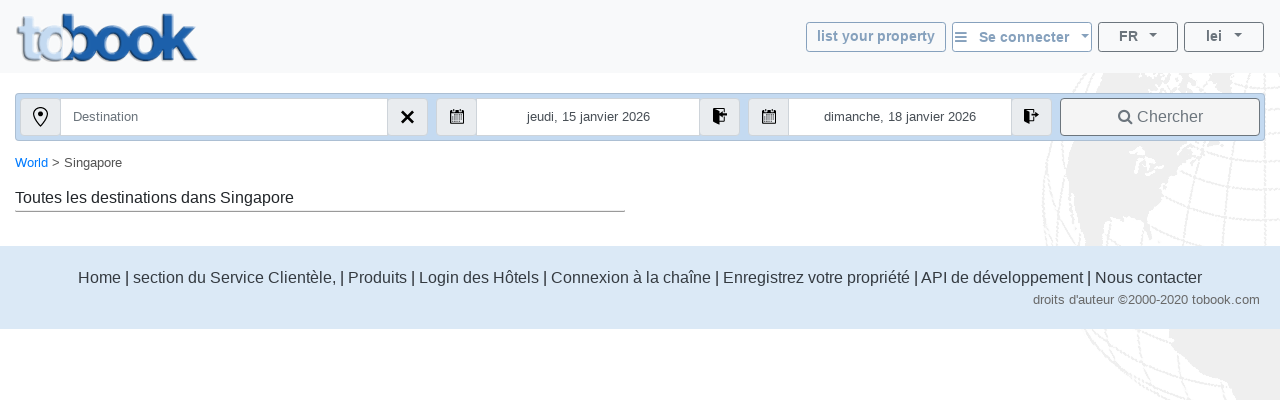

--- FILE ---
content_type: text/html; charset=utf-8
request_url: https://tobook.com/fr/Singapore?CurrencyID=39
body_size: 15175
content:
<!DOCTYPE html>
<html>
<head>
    <meta charset="utf-8" />
    <meta name="viewport" content="width=device-width, initial-scale=1.0" />
    <title>Singapore Emplacements</title>
    <meta name="keywords" content="Singapore les h&#xF4;tels - Hotels, r&#xE9;servations d&#x27;h&#xF4;tel Singapore, , Reservez, Les h&#xF4;tels &#xE0; Singapore, Singapore,  guide Singapore:  accommodation" />
    <meta name="description" content="Singapore, h&#xF4;tels, offert par tobook.com. Guide d&#x27;h&#xF4;tels en ligne et r&#xE9;servations d&#x27;h&#xF4;tels en, Voyage et de la ville, y compris des guides pour  Singapore" />
    
    
        <link rel="stylesheet" href="https://cdn.jsdelivr.net/npm/bootstrap@4.5.3/dist/css/bootstrap.min.css" />
<meta name="x-stylesheet-fallback-test" content="" class="sr-only" /><script>!function(a,b,c,d){var e,f=document,g=f.getElementsByTagName("SCRIPT"),h=g[g.length-1].previousElementSibling,i=f.defaultView&&f.defaultView.getComputedStyle?f.defaultView.getComputedStyle(h):h.currentStyle;if(i&&i[a]!==b)for(e=0;e<c.length;e++)f.write('<link href="'+c[e]+'" '+d+"/>")}("position","absolute",["/lib-js/bootstrap/dist/css/bootstrap.min.css"], "rel=\u0022stylesheet\u0022 ");</script>
    
    <link rel="canonical" href="https://www.tobook.com/fr/Singapore" />

    <!-- Google tag (gtag.js) -->
    <script async src="https://www.googletagmanager.com/gtag/js?id=23325235671 "></script>
    <script>
        window.dataLayer = window.dataLayer || [];
        function gtag() { dataLayer.push(arguments); }
        gtag('js', new Date());

        gtag('config', 'G-58FVBF8H7D');
    </script>
</head>
<body class="tb-body" id="tbBody" style="background:url(https://www.tobook.com/images/watermark.gif); background-repeat: no-repeat; background-position-x: right">
    <style>
        /* bootstrap btn-info and btn-info-outline overrides */
        .btn-info {
            color: #6c757d;
            background-color: #c5dbf2;
            border-color: #c5dbf2;
        }

            .btn-info:hover {
                color: #6c757d;
                background-color: #a3bad1;
                border-color: #8ca4bd;
            }

            .btn-info:focus, .btn-info.focus {
                color: #6c757d;
                background-color: #a3bad1;
                border-color: #8ca4bd;
                box-shadow: 0 0 0 0.2rem rgba(197, 219, 242, 0.5);
            }

            .btn-info:active, .btn-info.active,
            .show > .btn-info.dropdown-toggle {
                color: #6c757d !important;
                background-color: #8ca4bd !important;
                border-color: #829ab3 !important;
            }

                .btn-info:active:focus, .btn-info.active:focus,
                .show > .btn-info.dropdown-toggle:focus {
                    box-shadow: 0 0 0 0.2rem rgba(197, 219, 242, 0.5) !important;
                }

        .btn-outline-info {
            color: #86a1bd;
            background-image: none;
            border-color: #86a1bd;
        }

            .btn-outline-info:hover {
                color: #6c757d;
                background-color: #86a1bd;
                border-color: #86a1bd;
            }

            .btn-outline-info:focus, .btn-outline-info.focus {
                box-shadow: 0 0 0 0.2rem rgba(197, 219, 242, 0.5);
            }

            .btn-outline-info:active, .btn-outline-info.active,
            .show > .btn-outline-info.dropdown-toggle {
                color: #6c757d !important;
                background-color: #86a1bd !important;
                border-color: #86a1bd !important;
            }

                .btn-outline-info:active:focus, .btn-outline-info.active:focus,
                .show > .btn-outline-info.dropdown-toggle:focus {
                    box-shadow: 0 0 0 0.2rem rgba(197, 219, 242, 0.5) !important;
                }
    </style>
    <script>
        /* google analytics */
        // (function (i, s, o, g, r, a, m) {
        //     i['GoogleAnalyticsObject'] = r; i[r] = i[r] || function () {
        //         (i[r].q = i[r].q || []).push(arguments)
        //     }, i[r].l = 1 * new Date(); a = s.createElement(o),
        //         m = s.getElementsByTagName(o)[0]; a.async = 1; a.src = g; m.parentNode.insertBefore(a, m)
        // })(window, document, 'script', 'https://www.google-analytics.com/analytics.js', 'ga');

        // ga('create', 'UA-102189277-1', 'auto');
        // ga('send', 'pageview');
    

        /* console.log() suppression and delta flags */
        window.debug = false;
        window.RQApp = {};
        RQApp.IsPageLoaded = false;

        window.RQPageParams = {};
        window.RQPageParams.Debug = window.debug;

        if (!window.debug) {
            if (!window.console) window.console = {};

            var methods = ["log", "debug", "warn", "info"];

            for (var i = 0; i < methods.length; i++) {
                console[methods[i]] = function () { };
            }
        }
    </script>
    <style>
        [v-cloak] {
            display: none;
        }
    </style>
    
    
        <!-- CDN ajax is not working with the bundle currently so local lib versions referenced -->
        <script src="/lib-js/jquery/dist/jquery.js"></script>
        <!--script
            src="https://code.jquery.com/jquery-3.2.1.slim.min.js"
            asp-fallback-src="~/lib-js/jquery/dist/jquery.min.js"
            asp-fallback-test="window.jQuery"
            crossorigin="anonymous"
            integrity="sha384-KJ3o2DKtIkvYIK3UENzmM7KCkRr/rE9/Qpg6aAZGJwFDMVNA/GpGFF93hXpG5KkN"
        ></script-->
    
    

<style>
    .tb-text-em {
        font-weight: bold;
    }

    .tb-text-ghost {
        color: lightgray;
    }

    .tb-when-phone-factor {
        display: none;
    }

    .tb-when-large-factor {
        display: none;
    }

    @media (min-width: 0px) and (max-width: 599.9999px) {
        .tb-when-large-factor {
            display: none;
        }

        .tb-when-phone-factor {
            display: block;
        }
    }

    @media (min-width: 600px) {
        .tb-when-large-factor {
            display: block;
        }

        .tb-when-phone-factor {
            display: none;
        }
    }

    .tb-modal-sm {
        max-width: 450px;
    }

    .tb-modal-center {
        margin-left:  auto;
        margin-right: auto;
    }

    .tb-text-warning {
        color: darkred;
    }

    .tb-divider-area {
        background-color: lightgray;
        text-align:       center;
        font-weight:      bold;
        color:            dimgray;
    }

    .tb-sign-in-status {
        background-color: WhiteSmoke;
        padding-left:     15px;
        font-size:        0.8em;
    }

    .tb-not-signed-in {
        color: darkslategray;
    }

    .tb-signed-in-as {
        color: darkgreen;
    }

    .tb-sign-in {
        background-color: white;
    }

    .tb-nav-login-icon {
        margin-right:     6px;
        color:            #17a2b8;
    }

    .tb-nav-login-icon-active {
        margin-right:     6px;
        color:            goldenrod;
    }

    .tb-text-standard {
        font-size: 1.0em;
    }

    .tb-hitlist-card-left-margin {
        margin-left:  0;
        margin-right: 0;
    }

    .tb-search-button {
        background-color: whitesmoke;
    }
</style>
<div class="modal fade" id="modalSignIn" tabindex="-1" role="dialog" aria-labelledby="modalSignInTitle">
    <div class="modal-dialog tb-modal-sm tb-modal-center" role="document" id="signInVue" style="max-width: 450px;">
        <div class="modal-content">
            <div class="modal-body">
                <form>
                    <div class="form-group">
                        <button type="button" class="btn btn-info btn-block" v-on:click="VueSignInViaGoogle()">
                            <span>Connectez-vous avec Google</span>&nbsp;&nbsp;<i class="fa fa-google"></i>
                        </button>
                    </div>
                    <div class="form-group tb-divider-area">
                        <h5 class="modal-title">Ou</h5>
                    </div>
                    <div class="form-group">
                        <button type="button" class="btn btn-info btn-block" v-on:click="VueSignInViaFacebook()">
                            <span>Connectez-vous avec Facebook</span>&nbsp;&nbsp;<i class="fa fa-facebook"></i>
                        </button>
                    </div>
                    <div class="form-group tb-divider-area">
                        <h5 class="modal-title">Ou</h5>
                    </div>
                    <div class="form-group">
                        <h4 class="modal-title">Connectez-vous avec e-mail</h4>
                    </div>
                    <div class="form-group" v-bind:class="{ &#x27;has-error&#x27; : AccountNotFound }">
                        <label for="signInEmail">Adresse électronique</label>
                        <input type="email" class="form-control tb-text-standard" id="signInEmail" placeholder="Email" v-model="ResHolder.Email" />
                    </div>
                    <div class="form-group" v-bind:class="{ &#x27;has-error&#x27; : BadCredentials }">
                        <label for="signInPassword">Mot de passe</label>
                        <input type="password" class="form-control tb-text-standard" id="signInPassword" placeholder="Mot de passe" v-model="CustomerCredentials" v-on:keyup.enter="VueSignIn()" />
                    </div>
                    <div class="help-block tb-text-warning">{{ LoginError }}</div>
                    <div class="help-block">
                        <a href="#" class="tb-text-em">Mot de passe oublié?</a>
                    </div>
                </form>
            </div>
            <div class="modal-footer">
                <button type="button" class="btn btn-outline-secondary" v-on:click="VueSignInCancel()">Annuler</button>
                <button type="button" class="btn btn-info" id="modalSignInAction" v-on:click="VueSignIn()">Se connecter</button>
            </div>
        </div>
    </div>
</div>
<style>
    /* mouse cursor over dropdown entries as pointer */
    .tb-dropdown-pointer:hover {
        cursor:          pointer;
    }

    .image-cropper {
        position:        relative;
        overflow:        hidden;
    }
    
    img.fab-img {
        margin-top:      -3px;
        margin-bottom:   0;
        margin-left:     0;
        margin-right:    0;
        height:          24px;
        width:           auto;
        object-fit:      cover;
        border-radius:   50%;
    }

    .hint-cropper {
        position:        absolute;
        overflow:        hidden;
    }
    
    div.fab-hint {
        margin-bottom:    0;
        margin-right:     0;
        height:           14px;
        width:            14px;
        border-radius:    50%;
        background-color: rgba(178, 34, 34, 0.8);
        color:            white;
        font-weight:      bold;
        font-size:        0.7em;
        z-index:          50;
    }

    div.fab-hint-pos-large {
        margin-top:       -3px;
        margin-left:      25px;
    }

    div.fab-hint-pos-phone {
        margin-top:       -2px;
        margin-left:      36px;
    }

    .tb-session-expiry {
        background-color: lightgray;
        font-size:        0.9em;
        font-weight:      bold;
        color:            darkred;
    }
</style>
<nav class="navbar navbar-expand navbar-light bg-light" style="padding-bottom: 6px; position: unset !important">
    <a class="navbar-brand" href="/fr/?CurrencyID=39">
        <img src="https://www.tobook.com/images/tobook-logo-highres/tobook-high-res-transparent.png" class="img-fluid d-inline-block align-top" width="182" height="50" title="tobook.com, ici pour accueillir" />
    </a>
    <div class="flex-column ml-auto" id="signInOutVue">
        <div class="input-group tb-when-phone-factor"> 
            <ul class="navbar-nav ml-auto tb-text-standard">
                <li class="nav-item dropdown tb-text-standard">
                    <button
                        class="btn btn-outline-info btn-sm btn-block dropdown-toggle tb-text-em tb-sign-in tb-text-smaller"
                        data-toggle="dropdown"
                        aria-haspopup="true"
                        aria-expanded="false"
                        style="width: 166px; margin-bottom: 4px; height: 30px; padding: 2px;"
                        v-cloak
                    >
                        <div class="fab-hint fab-hint-pos-phone hint-cropper" v-if="ViewModel.ResHolder.OwningCustomer.HasUnreadMessages">{{ ViewModel.ResHolder.OwningCustomer.NumUnreadMessages }}</div>
                        <img class="fab-img image-cropper" v-if="ViewModel.SignedIn" v-bind:src="(&#x27;https://www.tobook.com/&#x27; &#x2B; ViewModel.ResHolder.OwningCustomer.ProfilePicturePath)" />
                        <i class="fa fa-bars" v-if="!ViewModel.SignedIn"></i>&nbsp;&nbsp;<span
                            class="tb-text-em"
                        >{{ ResHolder.SignInOutLabel }}&nbsp;&nbsp;<span
                            class="caret"
                        ></span></span>
                    </button>
                    <div
                        class="dropdown-menu dropdown-menu-right"
                        aria-labelledby="dropdownMenuButton"
                    >
                        <a class="dropdown-item tb-dropdown-pointer tb-text-em" v-if="!ViewModel.SignedIn" v-on:click="VueSignInOut()">
                            <span>Se connecter</span>
                        </a>
                        <div class="dropdown-divider" v-if="!ViewModel.SignedIn"></div>
                        <a class="dropdown-item" href="/CustomerArea/index.html" v-if="!ViewModel.SignedIn">
                            <span>Aller à l&#39;espace client</span>
                        </a>
                        <a class="dropdown-item tb-text-smaller" v-if="ViewModel.SignedIn">
                            <span>{{ ResHolder.SignInStatusLabel }}</span>&nbsp;<span
                                class="tb-text-em"
                            >{{ ResHolder.SignInDisplayName }}</span>
                        </a>
                        <div class="dropdown-divider" v-if="ViewModel.SignedIn"></div>
                        <a class="dropdown-item" href="/CustomerArea/index.html" v-if="ViewModel.SignedIn">
                            <span>Voir le profil</span>
                        </a>
                        <div class="dropdown-divider" v-if="ViewModel.SignedIn"></div>
                        <a class="dropdown-item tb-dropdown-pointer tb-text-em" v-if="ViewModel.SignedIn" v-on:click="VueSignInOut()">
                            <span>Déconnexion</span>
                        </a>
                    </div>
                </li>
            </ul>
        </div>
        <div class="input-group">
            
            <ul class="navbar-nav ml-auto tb-text-standard">
                <li class="nav-item  tb-when-large-factor tb-text-standard">
                    <a href="/Register1"
                       class="btn btn-outline-info btn-sm btn-block tb-text-em tb-text-smaller"
                       style="width: 140px; height: 30px; margin-right: 6px; padding: 2px; padding-top: 4px;">
                        list your property
                    </a>
                </li>
                <li class="nav-item dropdown tb-when-large-factor tb-text-standard">
                    <button class="btn btn-outline-info btn-sm btn-block dropdown-toggle tb-text-em tb-sign-in tb-text-smaller"
                            data-toggle="dropdown"
                            aria-haspopup="true"
                            aria-expanded="false"
                            style="width: 140px; height: 30px; margin-right: 6px; padding: 2px; padding-top: 4px;"
                            v-cloak>
                        <div class="fab-hint fab-hint-pos-large hint-cropper" v-if="ViewModel.ResHolder.OwningCustomer.HasUnreadMessages">{{ ViewModel.ResHolder.OwningCustomer.NumUnreadMessages }}</div>
                        <img class="fab-img image-cropper" v-if="ViewModel.SignedIn" v-bind:src="(&#x27;https://www.tobook.com/&#x27; &#x2B; ViewModel.ResHolder.OwningCustomer.ProfilePicturePath)" />
                        <i class="fa fa-bars" v-if="!ViewModel.SignedIn"></i>&nbsp;&nbsp;<span class="tb-text-em">
                            {{ ResHolder.SignInOutLabel }}&nbsp;&nbsp;<span class="caret"></span>
                        </span>
                    </button>
                    <div class="dropdown-menu dropdown-menu-right"
                         aria-labelledby="dropdownMenuButton">
                        <a class="dropdown-item tb-dropdown-pointer tb-text-em" v-if="!ViewModel.SignedIn" v-on:click="VueSignInOut()">
                            <span>Se connecter</span>
                        </a>
                        <div class="dropdown-divider" v-if="!ViewModel.SignedIn"></div>
                        <a class="dropdown-item" href="/CustomerArea/index.html" v-if="!ViewModel.SignedIn">
                            <span>Aller à l&#39;espace client</span>
                        </a>
                        <a class="dropdown-item tb-text-smaller" v-if="ViewModel.SignedIn">
                            <span>{{ ResHolder.SignInStatusLabel }}</span>&nbsp;<span class="tb-text-em">{{ ResHolder.SignInDisplayName }}</span>
                        </a>
                        <div class="dropdown-divider" v-if="ViewModel.SignedIn"></div>
                        <a class="dropdown-item" href="/CustomerArea/index.html" v-if="ViewModel.SignedIn">
                            <span>Voir le profil</span>
                        </a>
                        <div class="dropdown-divider" v-if="ViewModel.SignedIn"></div>
                        <a class="dropdown-item tb-dropdown-pointer tb-text-em" v-if="ViewModel.SignedIn" v-on:click="VueSignInOut()">
                            <span>Déconnexion</span>
                        </a>
                    </div>
                </li>
                <li class="nav-item dropdown">
                    <button class="btn btn-outline-secondary btn-sm btn-block dropdown-toggle tb-text-smaller"
                            data-toggle="dropdown"
                            aria-haspopup="true"
                            aria-expanded="false"
                            style="width: 80px;">
                        <span class="tb-text-em">FR</span>&nbsp;&nbsp;<span class="caret"></span>
                    </button>
                    <div class="dropdown-menu dropdown-menu-right tb-dropdown tb-text-smaller" aria-labelledby="dropdownMenuButton">
                        
                        <a href="/en/Singapore?CurrencyID=39" class="dropdown-item tb-dropdown-item">
                            <span class="text-muted">English</span>
                        </a>
                        <div class="dropdown-divider tb-dropdown-divider"></div>
                    
                        <a class="dropdown-item disabled tb-dropdown-item">
                            <span class="tb-text-ghost">Fran&#xE7;ais</span>
                        </a>
                        
                        <div class="dropdown-divider tb-dropdown-divider"></div>
                    
                        
                        <a href="/de/Singapore?CurrencyID=39" class="dropdown-item tb-dropdown-item">
                            <span class="text-muted">Deutch</span>
                        </a>
                        <div class="dropdown-divider tb-dropdown-divider"></div>
                    
                        
                        <a href="/it/Singapore?CurrencyID=39" class="dropdown-item tb-dropdown-item">
                            <span class="text-muted">Italiano</span>
                        </a>
                        <div class="dropdown-divider tb-dropdown-divider"></div>
                    
                        
                        <a href="/es/Singapore?CurrencyID=39" class="dropdown-item tb-dropdown-item">
                            <span class="text-muted">Espa&#xF1;ol</span>
                        </a>
                        <div class="dropdown-divider tb-dropdown-divider"></div>
                    
                        
                        <a href="/pt/Singapore?CurrencyID=39" class="dropdown-item tb-dropdown-item">
                            <span class="text-muted">Portugu&#xEA;s</span>
                        </a>
                        <div class="dropdown-divider tb-dropdown-divider"></div>
                    
                        
                        <a href="/tr/Singapore?CurrencyID=39" class="dropdown-item tb-dropdown-item">
                            <span class="text-muted">T&#xFC;rk</span>
                        </a>
                        <div class="dropdown-divider tb-dropdown-divider"></div>
                    
                        
                        <a href="/hu/Singapore?CurrencyID=39" class="dropdown-item tb-dropdown-item">
                            <span class="text-muted">Magyar</span>
                        </a>
                        <div class="dropdown-divider tb-dropdown-divider"></div>
                    
                        
                        <a href="/nl/Singapore?CurrencyID=39" class="dropdown-item tb-dropdown-item">
                            <span class="text-muted">Nederlands</span>
                        </a>
                        <div class="dropdown-divider tb-dropdown-divider"></div>
                    
                        
                        <a href="/zh/Singapore?CurrencyID=39" class="dropdown-item tb-dropdown-item">
                            <span class="text-muted">&#x4E2D;&#x6587; (Chinese)</span>
                        </a>
                        
                    </div>
                </li>
                <li class="nav-item dropdown" style="margin-left: 6px;">
                    <button class="btn btn-outline-secondary btn-sm btn-block dropdown-toggle tb-text-smaller"
                            data-toggle="dropdown"
                            aria-haspopup="true"
                            aria-expanded="false"
                            style="width: 80px;">
                        <span class="tb-text-em">lei</span>&nbsp;&nbsp;<span class="caret"></span>
                    </button>
                    <div class="dropdown-menu dropdown-menu-right tb-dropdown tb-text-smaller" aria-labelledby="dropdownMenuButton">
                        
                        <a href="http://tobook.com/fr/Singapore?CurrencyID=1" rel="nofollow" class="dropdown-item tb-dropdown-item">
                            <span class="text-muted">EUR</span>
                        </a>
                        <div class="dropdown-divider tb-dropdown-divider"></div>
                    
                        
                        <a href="http://tobook.com/fr/Singapore?CurrencyID=2" rel="nofollow" class="dropdown-item tb-dropdown-item">
                            <span class="text-muted">USD</span>
                        </a>
                        <div class="dropdown-divider tb-dropdown-divider"></div>
                    
                        
                        <a href="http://tobook.com/fr/Singapore?CurrencyID=4" rel="nofollow" class="dropdown-item tb-dropdown-item">
                            <span class="text-muted">ARS</span>
                        </a>
                        <div class="dropdown-divider tb-dropdown-divider"></div>
                    
                        
                        <a href="http://tobook.com/fr/Singapore?CurrencyID=5" rel="nofollow" class="dropdown-item tb-dropdown-item">
                            <span class="text-muted">AUD</span>
                        </a>
                        <div class="dropdown-divider tb-dropdown-divider"></div>
                    
                        
                        <a href="http://tobook.com/fr/Singapore?CurrencyID=7" rel="nofollow" class="dropdown-item tb-dropdown-item">
                            <span class="text-muted">THB</span>
                        </a>
                        <div class="dropdown-divider tb-dropdown-divider"></div>
                    
                        
                        <a href="http://tobook.com/fr/Singapore?CurrencyID=10" rel="nofollow" class="dropdown-item tb-dropdown-item">
                            <span class="text-muted">BRL</span>
                        </a>
                        <div class="dropdown-divider tb-dropdown-divider"></div>
                    
                        
                        <a href="http://tobook.com/fr/Singapore?CurrencyID=11" rel="nofollow" class="dropdown-item tb-dropdown-item">
                            <span class="text-muted">GBP</span>
                        </a>
                        <div class="dropdown-divider tb-dropdown-divider"></div>
                    
                        
                        <a href="http://tobook.com/fr/Singapore?CurrencyID=12" rel="nofollow" class="dropdown-item tb-dropdown-item">
                            <span class="text-muted">CAD</span>
                        </a>
                        <div class="dropdown-divider tb-dropdown-divider"></div>
                    
                        
                        <a href="http://tobook.com/fr/Singapore?CurrencyID=13" rel="nofollow" class="dropdown-item tb-dropdown-item">
                            <span class="text-muted">CLP</span>
                        </a>
                        <div class="dropdown-divider tb-dropdown-divider"></div>
                    
                        
                        <a href="http://tobook.com/fr/Singapore?CurrencyID=16" rel="nofollow" class="dropdown-item tb-dropdown-item">
                            <span class="text-muted">HRK</span>
                        </a>
                        <div class="dropdown-divider tb-dropdown-divider"></div>
                    
                        
                        <a href="http://tobook.com/fr/Singapore?CurrencyID=19" rel="nofollow" class="dropdown-item tb-dropdown-item">
                            <span class="text-muted">CZK</span>
                        </a>
                        <div class="dropdown-divider tb-dropdown-divider"></div>
                    
                        
                        <a href="http://tobook.com/fr/Singapore?CurrencyID=20" rel="nofollow" class="dropdown-item tb-dropdown-item">
                            <span class="text-muted">DKK</span>
                        </a>
                        <div class="dropdown-divider tb-dropdown-divider"></div>
                    
                        
                        <a href="http://tobook.com/fr/Singapore?CurrencyID=28" rel="nofollow" class="dropdown-item tb-dropdown-item">
                            <span class="text-muted">HUF</span>
                        </a>
                        <div class="dropdown-divider tb-dropdown-divider"></div>
                    
                        
                        <a href="http://tobook.com/fr/Singapore?CurrencyID=29" rel="nofollow" class="dropdown-item tb-dropdown-item">
                            <span class="text-muted">INR</span>
                        </a>
                        <div class="dropdown-divider tb-dropdown-divider"></div>
                    
                        
                        <a href="http://tobook.com/fr/Singapore?CurrencyID=30" rel="nofollow" class="dropdown-item tb-dropdown-item">
                            <span class="text-muted">IDR</span>
                        </a>
                        <div class="dropdown-divider tb-dropdown-divider"></div>
                    
                        
                        <a href="http://tobook.com/fr/Singapore?CurrencyID=32" rel="nofollow" class="dropdown-item tb-dropdown-item">
                            <span class="text-muted">ILS</span>
                        </a>
                        <div class="dropdown-divider tb-dropdown-divider"></div>
                    
                        
                        <a href="http://tobook.com/fr/Singapore?CurrencyID=34" rel="nofollow" class="dropdown-item tb-dropdown-item">
                            <span class="text-muted">NOK</span>
                        </a>
                        <div class="dropdown-divider tb-dropdown-divider"></div>
                    
                        
                        <a href="http://tobook.com/fr/Singapore?CurrencyID=35" rel="nofollow" class="dropdown-item tb-dropdown-item">
                            <span class="text-muted">KWD</span>
                        </a>
                        <div class="dropdown-divider tb-dropdown-divider"></div>
                    
                        <a class="dropdown-item disabled tb-dropdown-item">
                            <span class="tb-text-ghost">RON</span>
                        </a>
                        
                        <div class="dropdown-divider tb-dropdown-divider"></div>
                    
                        
                        <a href="http://tobook.com/fr/Singapore?CurrencyID=41" rel="nofollow" class="dropdown-item tb-dropdown-item">
                            <span class="text-muted">BGN</span>
                        </a>
                        <div class="dropdown-divider tb-dropdown-divider"></div>
                    
                        
                        <a href="http://tobook.com/fr/Singapore?CurrencyID=46" rel="nofollow" class="dropdown-item tb-dropdown-item">
                            <span class="text-muted">MAD</span>
                        </a>
                        <div class="dropdown-divider tb-dropdown-divider"></div>
                    
                        
                        <a href="http://tobook.com/fr/Singapore?CurrencyID=49" rel="nofollow" class="dropdown-item tb-dropdown-item">
                            <span class="text-muted">MXN</span>
                        </a>
                        <div class="dropdown-divider tb-dropdown-divider"></div>
                    
                        
                        <a href="http://tobook.com/fr/Singapore?CurrencyID=51" rel="nofollow" class="dropdown-item tb-dropdown-item">
                            <span class="text-muted">ZAR</span>
                        </a>
                        <div class="dropdown-divider tb-dropdown-divider"></div>
                    
                        
                        <a href="http://tobook.com/fr/Singapore?CurrencyID=52" rel="nofollow" class="dropdown-item tb-dropdown-item">
                            <span class="text-muted">KHR</span>
                        </a>
                        <div class="dropdown-divider tb-dropdown-divider"></div>
                    
                        
                        <a href="http://tobook.com/fr/Singapore?CurrencyID=53" rel="nofollow" class="dropdown-item tb-dropdown-item">
                            <span class="text-muted">MYR</span>
                        </a>
                        <div class="dropdown-divider tb-dropdown-divider"></div>
                    
                        
                        <a href="http://tobook.com/fr/Singapore?CurrencyID=54" rel="nofollow" class="dropdown-item tb-dropdown-item">
                            <span class="text-muted">RUB</span>
                        </a>
                        <div class="dropdown-divider tb-dropdown-divider"></div>
                    
                        
                        <a href="http://tobook.com/fr/Singapore?CurrencyID=56" rel="nofollow" class="dropdown-item tb-dropdown-item">
                            <span class="text-muted">RSD</span>
                        </a>
                        <div class="dropdown-divider tb-dropdown-divider"></div>
                    
                        
                        <a href="http://tobook.com/fr/Singapore?CurrencyID=57" rel="nofollow" class="dropdown-item tb-dropdown-item">
                            <span class="text-muted">SGD</span>
                        </a>
                        <div class="dropdown-divider tb-dropdown-divider"></div>
                    
                        
                        <a href="http://tobook.com/fr/Singapore?CurrencyID=59" rel="nofollow" class="dropdown-item tb-dropdown-item">
                            <span class="text-muted">SEK</span>
                        </a>
                        <div class="dropdown-divider tb-dropdown-divider"></div>
                    
                        
                        <a href="http://tobook.com/fr/Singapore?CurrencyID=60" rel="nofollow" class="dropdown-item tb-dropdown-item">
                            <span class="text-muted">CHF</span>
                        </a>
                        <div class="dropdown-divider tb-dropdown-divider"></div>
                    
                        
                        <a href="http://tobook.com/fr/Singapore?CurrencyID=62" rel="nofollow" class="dropdown-item tb-dropdown-item">
                            <span class="text-muted">TRY</span>
                        </a>
                        <div class="dropdown-divider tb-dropdown-divider"></div>
                    
                        
                        <a href="http://tobook.com/fr/Singapore?CurrencyID=63" rel="nofollow" class="dropdown-item tb-dropdown-item">
                            <span class="text-muted">AED</span>
                        </a>
                        <div class="dropdown-divider tb-dropdown-divider"></div>
                    
                        
                        <a href="http://tobook.com/fr/Singapore?CurrencyID=66" rel="nofollow" class="dropdown-item tb-dropdown-item">
                            <span class="text-muted">CNY</span>
                        </a>
                        <div class="dropdown-divider tb-dropdown-divider"></div>
                    
                        
                        <a href="http://tobook.com/fr/Singapore?CurrencyID=68" rel="nofollow" class="dropdown-item tb-dropdown-item">
                            <span class="text-muted">PLN</span>
                        </a>
                        <div class="dropdown-divider tb-dropdown-divider"></div>
                    
                        
                        <a href="http://tobook.com/fr/Singapore?CurrencyID=70" rel="nofollow" class="dropdown-item tb-dropdown-item">
                            <span class="text-muted">JPY</span>
                        </a>
                        <div class="dropdown-divider tb-dropdown-divider"></div>
                    
                        
                        <a href="http://tobook.com/fr/Singapore?CurrencyID=74" rel="nofollow" class="dropdown-item tb-dropdown-item">
                            <span class="text-muted">KRW</span>
                        </a>
                        
                    </div>
                </li>
            </ul>
        </div>
    </div>
</nav>
<div id="signInOutVueSession" class="container-fluid" v-cloak v-if="ViewModel.ResHolder.OwningCustomer.IsSessionExpired">
    <div class="row">
        <div class="col-12 tb-session-expiry">Votre session a expiré, veuillez vous reconnecter.</div>
    </div>
</div>
<div id="signInOutVueFooter" style="display: none"></div>
<div id="messageVue" style="display: none"></div>
<div style="height: 20px"></div>
<div class="container-fluid" style="border-radius: 10px; border-style: unset; min-height: 0px !important; height: auto;">
    <!-- location locator -->
    <div id="menu" style="display: none; background-color: antiquewhite; height: 40px; width: 40px;" class="rounded-circle">
        <a data-toggle="modal" data-target="#exampleModal">
            <img src="https://www.tobook.com/images/location.svg" class="rounded-circle" style="height:30px; top: 4px; right: 10px; position: absolute;" />
        </a>
    </div>
    <form id="SearchForm" action="/fr/AvailableHotels" method="GET" onsubmit="ValidateAndFireSearch();" class="needs-validation" novalidate>
        <div class="card" style="background-color: #c4daf1;">
            <div
                class="row no-gutters"
                style="padding-top: 0.2rem; border-radius: 4px;"
            >
                <div class="col-lg-4" style="box-sizing: border-box;">
                    <div
                        class="input-group form-group tb-search-control-left tb-search-control-bottom-margin"
                        style="border-radius: 4px;"
                    >
                        <div class="input-group-prepend" style="width: auto;">
                            <span class="input-group-text" style="border-radius: 4px;">
                                <img width="15" src="https://www.tobook.com/images/location.svg" />
                            </span>
                        </div>
                        <script>
                            function ClearLocation() {
                                console.log("clear location");

                                $("#myInput").val("");
                                $("[name=SearchLocationID]").val(0);
                            };
                        </script>
                        <input class="clearfix input-sm form-control tb-search-control-height" id="myInput" type="text" name="LocationName" required autocomplete="off" style="font-size: 0.8rem;" placeholder="Destination" />
                        <div class="clearfix input-group-append tb-search-control-right">
                            <span
                                class="input-group-text"
                                style="border-radius: 4px;"
                                onclick="ClearLocation();"
                            ><img width="15" src="https://www.tobook.com/images/x.svg"/></span>
                        </div>
                        <div class="invalid-feedback">Veuillez choisir un lieu</div>
                    </div>
                </div>
                <div
                    class="col-lg-6 input-group form-group input-daterange"
                >
                    <div class="row no-gutters" style="width: 100%">
                        <div class="col-md-6" style="box-sizing: border-box;">
                            <div
                                class="input-group form-group tb-search-control-left-date"
                            >
                                <div id="arrCalLeftIcon" class="input-group-prepend" style="border-radius: 4px;">
                                    <span
                                        class="input-group-text"
                                        style="border-radius: 4px;"
                                    ><img width="15" src="https://www.tobook.com/images/calendar.svg"/></span>
                                </div>
                                <input id="arrCal" type="text" class="clearfix input-sm form-control tb-search-control-height" name="ArrDisplay" required autocomplete="off" style="font-size: 0.8rem; text-align: center" placeholder="Dans" />
                                <div id="arrCalRightIcon" class="clearfix input-group-append tb-search-control-right-date">
                                    <span
                                        class="input-group-text"
                                        style="border-radius: 4px;"
                                    ><img width="15" src="https://www.tobook.com/images/sign-in.svg"/></span>
                                </div>
                                <div class="invalid-feedback">Veuillez choisir une date d'arrivée</div>
                            </div>
                        </div>
                        <div class="col-md-6" style="box-sizing: border-box;">
                            <div
                                class="input-group form-group tb-search-control-left-date"
                            >
                                <div id="depCalLeftIcon" class="input-group-prepend">
                                    <span
                                        class="input-group-text"
                                    ><img width="15" src="https://www.tobook.com/images/calendar.svg"/></span>
                                </div>
                                <input id="depCal" type="text" class="clearfix input-sm form-control tb-search-control-height" name="DepDisplay" required autocomplete="off" style="font-size: 0.8rem; text-align: center" placeholder="En dehors" />
                                <div id="depCalRightIcon" class="clearfix input-group-append tb-search-control-right-date">
                                    <span
                                        class="input-group-text"
                                        style="border-radius: 4px;"
                                    ><img width="15" src="https://www.tobook.com/images/sign-out.svg" /></span>
                                </div>
                                <div class="invalid-feedback">Veuillez choisir une date de départ</div>
                            </div>
                        </div>
                    </div>
                </div>
                <div class="col-lg-2" style="box-sizing: border-box;">
                    <div class="input-group form-group tb-search-control-left tb-search-control-top-margin">
                        <input
                            type="hidden"
                            name="CurrencyID"
                            value="39"
                            id="currencyPassThrough"
                        />
                        <input type="hidden" name="SearchLocationID" value="0"/>
                        <input type="hidden" name="Arr"/>
                        <input type="hidden" name="Dep"/>
                        <button
                            type="submit"
                            class="btn btn-outline-secondary btn-block tb-search-button tb-search-control-right tb-search-control-height"
                        ><i class="fa fa-search"></i>&nbsp;<span>Chercher</span></button>
                    </div>
                </div>
            </div>
        </div>
    </form>
</div><!--end of search-->
<div class="container-fluid">
    <div class="row">
        <div class="col-12" style="margin-top: 12px; margin-bottom: 4px">
            <div style="text-align: left; font-size: 0.8em; color: #555555">
                <a href='/fr/?CurrencyID=39'>World</a> &gt;
                <span>Singapore</span>
            </div>
        </div>
    </div>
    <div class="row">
        <div id="contentHotels"
             class="col-sm-6"
             style="padding-top: 10px;">
            
            <span>Toutes les destinations dans</span> Singapore
            <div class="card-deck tb-hitlist-card-left-margin"
                 style="border-radius: .25rem; border-style: groove; border-width: 1px; margin-bottom: 10px; padding-left:4px;padding-right:4px;">
            </div>
        </div>
        <div class="col-sm-6 tb-hitlist-map-left-padding"
             id="sidebar"
             style="padding-top: 10px;">
            <div class="modal"
                 id="exampleModal"
                 tabindex="-1"
                 role="dialog"
                 aria-labelledby="exampleModalLabel"
                 aria-hidden="true">
                <div class="modal-dialog modal-content jumbotron jumbotron-fluid"
                     role="document"
                     style="padding: 0rem; margin-top: 0px;">
                    <div class="modal-header" style="padding: 0rem;">
                        <div class="input-group-append" style="width: auto;">
                            <button type="button" class="btn btn-primary" data-toggle="modal" data-target="#exampleModal">
                                <img src="https://www.tobook.com/images/-ionicons-svg-md-arrow-round-back.svg" style="height: 20px;" />
                            </button>
                        </div>
                    </div>
                    <div class="map-sticky-top" id="map"></div>
                </div>
            </div>
        </div>
    </div>
</div>
<footer class="mt-4 tb-footer-color">
    <div class="container-fluid tb-footer-space">
        <div class="row">
            <div class="col-12 tb-footer-align">
                <a href="/fr/?CurrencyID=39" class="text-dark bg-blue">Home</a> |
			    <a href="/CustomerArea/index.html?HotelID=0&LangID=2" class="text-dark bg-blue">section du Service Clientèle,</a> |
			    <a href="/fr/Products" class="text-dark bg-blue">Produits</a> |
			    <a href="/HotelArea/index.html?LangID=2" class="text-dark bg-blue">Login des Hôtels</a> |
                <a href="/ChainArea/index.html" class="text-dark bg-blue">Connexion à la chaîne</a> |
			    <a href="https://www.tobook.com/Register1" class="text-dark bg-blue">Enregistrez votre propriété</a> |
                <a href="https://www.tobook.com/Developers/APIDocs/OTAXML" class="text-dark bg-blue">API de développement</a> |
                <a href="/fr/Contact" class="text-dark bg-blue">Nous contacter</a>
            </div>
        </div>
        <div class="row">
            <div
                class="col-12 text-right small align-self-end tb-copyright"
            ><span>droits d'auteur</span> ©2000-2020 tobook.com</div>
        </div>
    </div>
</footer>


    
    <link rel="stylesheet" href="https://code.jquery.com/ui/1.12.1/themes/base/jquery-ui.css" />
    <script src="https://code.jquery.com/ui/1.12.1/jquery-ui.js"></script>
    <script>
        /*** Handle jQuery plugin naming conflict between jQuery UI and Bootstrap ***/
        $.widget.bridge('uibutton'  ,$.ui.button);
        $.widget.bridge('uitooltip' ,$.ui.tooltip);
    </script>

    
    
        <!-- CDN ajax is not working with the bundle currently so local lib versions referenced -->
        <script src="/lib-js/popper.js/dist/umd/popper.js"></script>
        <script src="/lib-js/bootstrap/dist/js/bootstrap.js"></script>
        <!--script
            src="https://cdnjs.cloudflare.com/ajax/libs/popper.js/1.12.9/umd/popper.min.js"
            asp-fallback-src="~/lib-js/popper.js/dist/umd/popper.min.js"
            asp-fallback-test="window.jQuery && window.jQuery.fn && window.jQuery.fn.modal"
            crossorigin="anonymous"
            integrity="sha384-ApNbgh9B+Y1QKtv3Rn7W3mgPxhU9K/ScQsAP7hUibX39j7fakFPskvXusvfa0b4Q"
        ></script>
        <script
            src="https://cdn.jsdelivr.net/npm/bootstrap@4.5.3/dist/js/bootstrap.min.js"
            asp-fallback-src="~/lib-js/bootstrap/dist/js/bootstrap.min.js"
            asp-fallback-test="window.jQuery && window.jQuery.fn && window.jQuery.fn.modal"
            crossorigin="anonymous"
            integrity="sha384-JZR6Spejh4U02d8jOt6vLEHfe/JQGiRRSQQxSfFWpi1MquVdAyjUar5+76PVCmYl"
        ></script-->
    
    
    <link href="/lib-js/bootstrap-datepicker/css/bootstrap-datepicker.css" rel="stylesheet" />
    <link rel="stylesheet" href="https://maxcdn.bootstrapcdn.com/font-awesome/4.7.0/css/font-awesome.min.css" />
    <link href="/css/site.css" rel="stylesheet" />
    <link href="/css/hitlist.css" rel="stylesheet" />
    <script>
        RQPageParams.LangID          = 2;
        RQPageParams.HotelID         = 0;
        RQPageParams.IsEngineRequest = 0;
    </script>
    <script src="/lib-js/vue/vue.js"></script>
    <script src="/app-js/nav-login/bundle.js"></script>
    <script>
        RQApp.ViewModel.mlText.RegisterView(0, 'BookingEngineAppTexts');
        RQApp.ViewModel.mlText.RegisterView(0, 'BookingEngineGuestDetails');


        RQApp.ViewModel.mlText.RegisterViewText('BookingEngineAppTexts' ,'1Of2GuestAndPaymentDetails' ,'(1/2) Invité et détails de paiement' ,2);
        RQApp.ViewModel.mlText.RegisterViewText('BookingEngineAppTexts' ,'1Of3GuestAndPaymentDetails' ,'(1/3) Invité Et Détails De Paiement' ,2);
        RQApp.ViewModel.mlText.RegisterViewText('BookingEngineAppTexts' ,'2Of2ConfirmedOK' ,'(2/2) Confirmé OK' ,2);
        RQApp.ViewModel.mlText.RegisterViewText('BookingEngineAppTexts' ,'2Of2NOTConfirmed' ,'(2/2) NON Confirmé' ,2);
        RQApp.ViewModel.mlText.RegisterViewText('BookingEngineAppTexts' ,'2Of2RequestNOTSent' ,'(2/2) Demande NON envoyée' ,2);
        RQApp.ViewModel.mlText.RegisterViewText('BookingEngineAppTexts' ,'2Of2RequestSentOK' ,'(2/2) Demande envoyée OK' ,2);
        RQApp.ViewModel.mlText.RegisterViewText('BookingEngineAppTexts' ,'2Of3Confirmation' ,'(2/3) Confirmation' ,2);
        RQApp.ViewModel.mlText.RegisterViewText('BookingEngineAppTexts' ,'3Of3ConfirmedOK' ,'(3/3) Confirmé OK' ,2);
        RQApp.ViewModel.mlText.RegisterViewText('BookingEngineAppTexts' ,'3Of3NOTConfirmed' ,'(3/3) NON Confirmé' ,2);
        RQApp.ViewModel.mlText.RegisterViewText('BookingEngineAppTexts' ,'3Of3RequestNOTSent' ,'(3/3) Demande NON envoyée' ,2);
        RQApp.ViewModel.mlText.RegisterViewText('BookingEngineAppTexts' ,'3Of3RequestSentOK' ,'(3/3) Demande envoyée OK' ,2);
        RQApp.ViewModel.mlText.RegisterViewText('BookingEngineAppTexts' ,'3Of4Confirmation' ,'(3/4) Confirmation' ,2);
        RQApp.ViewModel.mlText.RegisterViewText('BookingEngineAppTexts' ,'4Of4ConfirmedOK' ,'(4/4) Confirmé OK' ,2);
        RQApp.ViewModel.mlText.RegisterViewText('BookingEngineAppTexts' ,'4Of4NOTConfirmed' ,'(4/4) NON Confirmé' ,2);
        RQApp.ViewModel.mlText.RegisterViewText('BookingEngineAppTexts' ,'Adults' ,'Adultes' ,2);
        RQApp.ViewModel.mlText.RegisterViewText('BookingEngineAppTexts' ,'AnyTime' ,'À toute heure' ,2);
        RQApp.ViewModel.mlText.RegisterViewText('BookingEngineAppTexts' ,'AvailableOnlyOnRequest' ,'Disponible uniquement sur demande' ,2);
        RQApp.ViewModel.mlText.RegisterViewText('BookingEngineAppTexts' ,'BackToSearch' ,'Retour à la recherche' ,2);
        RQApp.ViewModel.mlText.RegisterViewText('BookingEngineAppTexts' ,'Book' ,'Reservez' ,2);
        RQApp.ViewModel.mlText.RegisterViewText('BookingEngineAppTexts' ,'BookingConfirmation' ,'Confirmation de réservation' ,2);
        RQApp.ViewModel.mlText.RegisterViewText('BookingEngineAppTexts' ,'BookingConfirmedOK' ,'Réservation confirmée OK' ,2);
        RQApp.ViewModel.mlText.RegisterViewText('BookingEngineAppTexts' ,'BookNow' ,'Reserve maintenant!' ,2);
        RQApp.ViewModel.mlText.RegisterViewText('BookingEngineAppTexts' ,'BookRooms' ,'Réserver des chambres' ,2);
        RQApp.ViewModel.mlText.RegisterViewText('BookingEngineAppTexts' ,'Cancel' ,'Annuler' ,2);
        RQApp.ViewModel.mlText.RegisterViewText('BookingEngineAppTexts' ,'CantChangePassword' ,'Impossible de changer le mot de passe' ,2);
        RQApp.ViewModel.mlText.RegisterViewText('BookingEngineAppTexts' ,'CantChangeUserName' ,'Impossible de changer le nom d\u0027utilisateur' ,2);
        RQApp.ViewModel.mlText.RegisterViewText('BookingEngineAppTexts' ,'CantSaveFile' ,'Le serveur n\u0027a pas pu enregistrer le fichier - contactez support@tobook.com pour plus d\u0027informations' ,2);
        RQApp.ViewModel.mlText.RegisterViewText('BookingEngineAppTexts' ,'CardGuarantee' ,'La carte sera utilisée pour garantir la réservation.' ,2);
        RQApp.ViewModel.mlText.RegisterViewText('BookingEngineAppTexts' ,'CCDetails' ,'Détails de la carte de crédit' ,2);
        RQApp.ViewModel.mlText.RegisterViewText('BookingEngineAppTexts' ,'CCInvalid' ,'Numéro de carte de crédit est invalide' ,2);
        RQApp.ViewModel.mlText.RegisterViewText('BookingEngineAppTexts' ,'CCMonthInvalid' ,'Mois d\u0027expiration invalide' ,2);
        RQApp.ViewModel.mlText.RegisterViewText('BookingEngineAppTexts' ,'CCMonthMissing' ,'Mois d\u0027expiration non renseigné' ,2);
        RQApp.ViewModel.mlText.RegisterViewText('BookingEngineAppTexts' ,'CCNameMissing' ,'Le nom du titulaire de la carte est manquant' ,2);
        RQApp.ViewModel.mlText.RegisterViewText('BookingEngineAppTexts' ,'CCNoMissing' ,'Le numéro de carte de crédit est manquant' ,2);
        RQApp.ViewModel.mlText.RegisterViewText('BookingEngineAppTexts' ,'CCTypeMissing' ,'Type de carte de crédit non renseigné' ,2);
        RQApp.ViewModel.mlText.RegisterViewText('BookingEngineAppTexts' ,'CCYearMissing' ,'Année d\u0027expiration non entrée' ,2);
        RQApp.ViewModel.mlText.RegisterViewText('BookingEngineAppTexts' ,'ChangePassword' ,'Changer le mot de passe' ,2);
        RQApp.ViewModel.mlText.RegisterViewText('BookingEngineAppTexts' ,'ChangeUserName' ,'Changer le nom d\u0027utilisateur' ,2);
        RQApp.ViewModel.mlText.RegisterViewText('BookingEngineAppTexts' ,'ChangeUserNameAndPassword' ,'Modifier le nom d\u0027utilisateur et le mot de passe' ,2);
        RQApp.ViewModel.mlText.RegisterViewText('BookingEngineAppTexts' ,'ChangingCurrencyWillEmptyCart' ,'Votre panier contient des articles. Changer de devise réinitialisera le panier. Continuer?' ,2);
        RQApp.ViewModel.mlText.RegisterViewText('BookingEngineAppTexts' ,'ChangingLanguageWillEmptyCart' ,'Votre panier contient des articles. Changer de langue réinitialisera le panier. Continuer?' ,2);
        RQApp.ViewModel.mlText.RegisterViewText('BookingEngineAppTexts' ,'CheckIn' ,'Enregistrement' ,2);
        RQApp.ViewModel.mlText.RegisterViewText('BookingEngineAppTexts' ,'CheckingSession' ,'Vérification de la session...' ,2);
        RQApp.ViewModel.mlText.RegisterViewText('BookingEngineAppTexts' ,'CheckInOut' ,'Check-in / out' ,2);
        RQApp.ViewModel.mlText.RegisterViewText('BookingEngineAppTexts' ,'CheckOut' ,'Check-out' ,2);
        RQApp.ViewModel.mlText.RegisterViewText('BookingEngineAppTexts' ,'ChooseLocation' ,'Choisir un emplacement' ,2);
        RQApp.ViewModel.mlText.RegisterViewText('BookingEngineAppTexts' ,'ChooseLocation.' ,'Choisir un emplacement' ,2);
        RQApp.ViewModel.mlText.RegisterViewText('BookingEngineAppTexts' ,'ConfirmBooking' ,'Confirmer la réservation' ,2);
        RQApp.ViewModel.mlText.RegisterViewText('BookingEngineAppTexts' ,'ConfirmDeleteAction' ,'Confirmer l\u0027action de suppression' ,2);
        RQApp.ViewModel.mlText.RegisterViewText('BookingEngineAppTexts' ,'ConfirmDeleteMap' ,'Voulez-vous vraiment supprimer cette carte ?' ,2);
        RQApp.ViewModel.mlText.RegisterViewText('BookingEngineAppTexts' ,'ConfirmDeletePhoto' ,'Etes-vous sûr de vouloir supprimer cette photo?' ,2);
        RQApp.ViewModel.mlText.RegisterViewText('BookingEngineAppTexts' ,'ConfirmDeletePicture' ,'Êtes-vous sûr de vouloir supprimer cette image?' ,2);
        RQApp.ViewModel.mlText.RegisterViewText('BookingEngineAppTexts' ,'CouldNotRetrieveAccountFromFacebook' ,'Impossible de récupérer le compte de Facebook' ,2);
        RQApp.ViewModel.mlText.RegisterViewText('BookingEngineAppTexts' ,'CouldNotRetrieveAccountFromGoogle' ,'Impossible de récupérer le compte de Google' ,2);
        RQApp.ViewModel.mlText.RegisterViewText('BookingEngineAppTexts' ,'CountryMissing' ,'Pays non renseigné' ,2);
        RQApp.ViewModel.mlText.RegisterViewText('BookingEngineAppTexts' ,'CreatingOrLocatingAccount' ,'Création ou localisation d\u0026#39;un compte...' ,2);
        RQApp.ViewModel.mlText.RegisterViewText('BookingEngineAppTexts' ,'Currency' ,'Devise' ,2);
        RQApp.ViewModel.mlText.RegisterViewText('BookingEngineAppTexts' ,'CVCInvalid' ,'CVC n\u0027est pas valide' ,2);
        RQApp.ViewModel.mlText.RegisterViewText('BookingEngineAppTexts' ,'CVCMissing' ,'CVC est manquant' ,2);
        RQApp.ViewModel.mlText.RegisterViewText('BookingEngineAppTexts' ,'DeletingMark' ,'Suppression ...' ,2);
        RQApp.ViewModel.mlText.RegisterViewText('BookingEngineAppTexts' ,'Email' ,'Email' ,2);
        RQApp.ViewModel.mlText.RegisterViewText('BookingEngineAppTexts' ,'EmailAddress' ,'Adresse électronique' ,2);
        RQApp.ViewModel.mlText.RegisterViewText('BookingEngineAppTexts' ,'EmailInvalid' ,'Le courriel est invalide' ,2);
        RQApp.ViewModel.mlText.RegisterViewText('BookingEngineAppTexts' ,'EmailMissing' ,'Email est manquant' ,2);
        RQApp.ViewModel.mlText.RegisterViewText('BookingEngineAppTexts' ,'EmailRegistered' ,'Email enregistré: veuillez vous connecter' ,2);
        RQApp.ViewModel.mlText.RegisterViewText('BookingEngineAppTexts' ,'ErrorUploadingFile' ,'Erreur lors du téléchargement du fichier' ,2);
        RQApp.ViewModel.mlText.RegisterViewText('BookingEngineAppTexts' ,'ExpiryInPast' ,'Date d\u0027expiration est dans le passé' ,2);
        RQApp.ViewModel.mlText.RegisterViewText('BookingEngineAppTexts' ,'FileUploadError' ,'Erreur de téléchargement de fichier' ,2);
        RQApp.ViewModel.mlText.RegisterViewText('BookingEngineAppTexts' ,'From' ,'À partir de' ,2);
        RQApp.ViewModel.mlText.RegisterViewText('BookingEngineAppTexts' ,'GoToCustomerArea' ,'Aller à l\u0026#39;espace client' ,2);
        RQApp.ViewModel.mlText.RegisterViewText('BookingEngineAppTexts' ,'Guest' ,'Invité' ,2);
        RQApp.ViewModel.mlText.RegisterViewText('BookingEngineAppTexts' ,'guest(s)' ,'invités)' ,2);
        RQApp.ViewModel.mlText.RegisterViewText('BookingEngineAppTexts' ,'GuestDetails' ,'Détails de l\u0027invité' ,2);
        RQApp.ViewModel.mlText.RegisterViewText('BookingEngineAppTexts' ,'Guests' ,'invités)' ,2);
        RQApp.ViewModel.mlText.RegisterViewText('BookingEngineAppTexts' ,'HideOffers' ,'Masquer les offres pour cette chambre' ,2);
        RQApp.ViewModel.mlText.RegisterViewText('BookingEngineAppTexts' ,'IncorrectPassword' ,'Mot de passe incorrect' ,2);
        RQApp.ViewModel.mlText.RegisterViewText('BookingEngineAppTexts' ,'Language' ,'La langue' ,2);
        RQApp.ViewModel.mlText.RegisterViewText('BookingEngineAppTexts' ,'LastNameMissing' ,'Nom manquant' ,2);
        RQApp.ViewModel.mlText.RegisterViewText('BookingEngineAppTexts' ,'Left' ,'La gauche' ,2);
        RQApp.ViewModel.mlText.RegisterViewText('BookingEngineAppTexts' ,'LoadingMark' ,'Chargement...' ,2);
        RQApp.ViewModel.mlText.RegisterViewText('BookingEngineAppTexts' ,'Max' ,'Max' ,2);
        RQApp.ViewModel.mlText.RegisterViewText('BookingEngineAppTexts' ,'max.' ,'max.' ,2);
        RQApp.ViewModel.mlText.RegisterViewText('BookingEngineAppTexts' ,'MaxAbbr' ,'max.' ,2);
        RQApp.ViewModel.mlText.RegisterViewText('BookingEngineAppTexts' ,'MaximumBookingPeriod' ,'Période de réservation maximale' ,2);
        RQApp.ViewModel.mlText.RegisterViewText('BookingEngineAppTexts' ,'MBPIs28Nights' ,'La période de réservation maximale est de 28 nuits' ,2);
        RQApp.ViewModel.mlText.RegisterViewText('BookingEngineAppTexts' ,'MobileMissing' ,'Mobile est manquant' ,2);
        RQApp.ViewModel.mlText.RegisterViewText('BookingEngineAppTexts' ,'MoreOffers' ,'Plus d\u0027offres pour cette chambre' ,2);
        RQApp.ViewModel.mlText.RegisterViewText('BookingEngineAppTexts' ,'MyProfile' ,'Mon profil' ,2);
        RQApp.ViewModel.mlText.RegisterViewText('BookingEngineAppTexts' ,'NA' ,'N / A' ,2);
        RQApp.ViewModel.mlText.RegisterViewText('BookingEngineAppTexts' ,'NightsFrom' ,'nuit (s) de' ,2);
        RQApp.ViewModel.mlText.RegisterViewText('BookingEngineAppTexts' ,'NightSingular' ,'nuit' ,2);
        RQApp.ViewModel.mlText.RegisterViewText('BookingEngineAppTexts' ,'NightsPlural' ,'nuits' ,2);
        RQApp.ViewModel.mlText.RegisterViewText('BookingEngineAppTexts' ,'NoAvailabilityForRequestedPeriod' ,'Pas de disponibilité pour la période demandée' ,2);
        RQApp.ViewModel.mlText.RegisterViewText('BookingEngineAppTexts' ,'NoFileSelected' ,'Aucun fichier sélectionné pour le téléchargement' ,2);
        RQApp.ViewModel.mlText.RegisterViewText('BookingEngineAppTexts' ,'NoHotel' ,'Pas d\u0026#39;hôtel' ,2);
        RQApp.ViewModel.mlText.RegisterViewText('BookingEngineAppTexts' ,'NoLocation' ,'Pas d\u0026#39;emplacement' ,2);
        RQApp.ViewModel.mlText.RegisterViewText('BookingEngineAppTexts' ,'NoRoomsLeft' ,'Pas de chambres restantes' ,2);
        RQApp.ViewModel.mlText.RegisterViewText('BookingEngineAppTexts' ,'NoRoomTypeAssigned' ,'Aucun type de chambre attribué' ,2);
        RQApp.ViewModel.mlText.RegisterViewText('BookingEngineAppTexts' ,'NoTask' ,'(ne pas demander)' ,2);
        RQApp.ViewModel.mlText.RegisterViewText('BookingEngineAppTexts' ,'NotAvailable' ,'Nous n\u0027avons aucune disponibilité' ,2);
        RQApp.ViewModel.mlText.RegisterViewText('BookingEngineAppTexts' ,'NotCurrentlySignedIn' ,'Pas connecté' ,2);
        RQApp.ViewModel.mlText.RegisterViewText('BookingEngineAppTexts' ,'NotSignedIn' ,'Pas connecté' ,2);
        RQApp.ViewModel.mlText.RegisterViewText('BookingEngineAppTexts' ,'OffersFrom' ,'Offres de' ,2);
        RQApp.ViewModel.mlText.RegisterViewText('BookingEngineAppTexts' ,'OK' ,'D\u0027accord' ,2);
        RQApp.ViewModel.mlText.RegisterViewText('BookingEngineAppTexts' ,'Password' ,'Mot de passe' ,2);
        RQApp.ViewModel.mlText.RegisterViewText('BookingEngineAppTexts' ,'PasswordAndRetypedPassordMustMatch' ,'Le mot de passe et le mot de passe ressaisi doivent correspondre!' ,2);
        RQApp.ViewModel.mlText.RegisterViewText('BookingEngineAppTexts' ,'PasswordChangedOK' ,'Mot de passe modifié OK' ,2);
        RQApp.ViewModel.mlText.RegisterViewText('BookingEngineAppTexts' ,'PasswordMustBeMin8Chars' ,'Le mot de passe doit comporter au moins 8 caractères!' ,2);
        RQApp.ViewModel.mlText.RegisterViewText('BookingEngineAppTexts' ,'PayInAdvance' ,'Payer à l\u0027avance' ,2);
        RQApp.ViewModel.mlText.RegisterViewText('BookingEngineAppTexts' ,'PaymentIfConfirmed' ,'Si la demande est confirmée, un paiement à l\u0027avance sera exigé.' ,2);
        RQApp.ViewModel.mlText.RegisterViewText('BookingEngineAppTexts' ,'PaymentToday' ,'Le paiement sera déduit par l\u0027hôtel aujourd\u0027hui.' ,2);
        RQApp.ViewModel.mlText.RegisterViewText('BookingEngineAppTexts' ,'Persons' ,'personne (s)' ,2);
        RQApp.ViewModel.mlText.RegisterViewText('BookingEngineAppTexts' ,'PleaseChooseLocation' ,'Veuillez choisir un lieu' ,2);
        RQApp.ViewModel.mlText.RegisterViewText('BookingEngineAppTexts' ,'ProcessingBooking' ,'Traitement de votre réservation, veuillez patienter ...' ,2);
        RQApp.ViewModel.mlText.RegisterViewText('BookingEngineAppTexts' ,'ProcessingCancellation' ,'Traitement de votre annulation, veuillez patienter ...' ,2);
        RQApp.ViewModel.mlText.RegisterViewText('BookingEngineAppTexts' ,'PromotionCode' ,'Code promotionnel' ,2);
        RQApp.ViewModel.mlText.RegisterViewText('BookingEngineAppTexts' ,'PublicPriceWas' ,'Le prix public était' ,2);
        RQApp.ViewModel.mlText.RegisterViewText('BookingEngineAppTexts' ,'RequestBooking' ,'réservation' ,2);
        RQApp.ViewModel.mlText.RegisterViewText('BookingEngineAppTexts' ,'RequestQuote' ,'(Citation requise)' ,2);
        RQApp.ViewModel.mlText.RegisterViewText('BookingEngineAppTexts' ,'RequestRoom' ,'Demande de chambre' ,2);
        RQApp.ViewModel.mlText.RegisterViewText('BookingEngineAppTexts' ,'RequestRooms' ,'Demander des chambres' ,2);
        RQApp.ViewModel.mlText.RegisterViewText('BookingEngineAppTexts' ,'RequestSentOK' ,'Demande envoyée OK' ,2);
        RQApp.ViewModel.mlText.RegisterViewText('BookingEngineAppTexts' ,'Reserve' ,'Réserver' ,2);
        RQApp.ViewModel.mlText.RegisterViewText('BookingEngineAppTexts' ,'Rooms' ,'Pièces' ,2);
        RQApp.ViewModel.mlText.RegisterViewText('BookingEngineAppTexts' ,'RoomsFor' ,'Chambres pour' ,2);
        RQApp.ViewModel.mlText.RegisterViewText('BookingEngineAppTexts' ,'RoomSingular' ,'pièce' ,2);
        RQApp.ViewModel.mlText.RegisterViewText('BookingEngineAppTexts' ,'RoomsPlural' ,'chambres' ,2);
        RQApp.ViewModel.mlText.RegisterViewText('BookingEngineAppTexts' ,'SavingMark' ,'Économie...' ,2);
        RQApp.ViewModel.mlText.RegisterViewText('BookingEngineAppTexts' ,'SearchWhenIMoveTheMap' ,'Rechercher lorsque je déplace la carte' ,2);
        RQApp.ViewModel.mlText.RegisterViewText('BookingEngineAppTexts' ,'SelectedFileTooLarge' ,'Le fichier sélectionné est trop volumineux: la taille maximale est de 20 Mo' ,2);
        RQApp.ViewModel.mlText.RegisterViewText('BookingEngineAppTexts' ,'SendingMark' ,'Envoi en cours...' ,2);
        RQApp.ViewModel.mlText.RegisterViewText('BookingEngineAppTexts' ,'SendingRequest' ,'Envoyer une requete' ,2);
        RQApp.ViewModel.mlText.RegisterViewText('BookingEngineAppTexts' ,'SendRequest' ,'Envoyer une demande' ,2);
        RQApp.ViewModel.mlText.RegisterViewText('BookingEngineAppTexts' ,'ShoppingCartHasItems' ,'Le panier contient des articles' ,2);
        RQApp.ViewModel.mlText.RegisterViewText('BookingEngineAppTexts' ,'ShowOffers' ,'Afficher les offres pour cette chambre' ,2);
        RQApp.ViewModel.mlText.RegisterViewText('BookingEngineAppTexts' ,'SignedInAs' ,'Connecté en tant que:' ,2);
        RQApp.ViewModel.mlText.RegisterViewText('BookingEngineAppTexts' ,'SignIn' ,'Se connecter' ,2);
        RQApp.ViewModel.mlText.RegisterViewText('BookingEngineAppTexts' ,'SignInForMemberDiscount' ,'Connectez-vous pour bénéficier d\u0027une réduction pour les membres!' ,2);
        RQApp.ViewModel.mlText.RegisterViewText('BookingEngineAppTexts' ,'SignInToSendLocal' ,'Connectez-vous pour envoyer un message à cette section locale !' ,2);
        RQApp.ViewModel.mlText.RegisterViewText('BookingEngineAppTexts' ,'SignInToSendMessage' ,'Connectez-vous pour envoyer un message' ,2);
        RQApp.ViewModel.mlText.RegisterViewText('BookingEngineAppTexts' ,'SignOut' ,'Déconnexion' ,2);
        RQApp.ViewModel.mlText.RegisterViewText('BookingEngineAppTexts' ,'StartingDownloadMark' ,'Démarrage du téléchargement...' ,2);
        RQApp.ViewModel.mlText.RegisterViewText('BookingEngineAppTexts' ,'StayPeriod' ,'Période de séjour' ,2);
        RQApp.ViewModel.mlText.RegisterViewText('BookingEngineAppTexts' ,'UnknownEmail' ,'Email inconnu' ,2);
        RQApp.ViewModel.mlText.RegisterViewText('BookingEngineAppTexts' ,'UnknownUserName' ,'Nom d\u0027utilisateur inconnu' ,2);
        RQApp.ViewModel.mlText.RegisterViewText('BookingEngineAppTexts' ,'UnrecognisedFileExtension' ,'Extension de fichier non reconnue - doit être l\u0027une des suivantes: .png .jpeg .jpg .gif .tiff .bmp' ,2);
        RQApp.ViewModel.mlText.RegisterViewText('BookingEngineAppTexts' ,'Until' ,'Jusqu\u0027à' ,2);
        RQApp.ViewModel.mlText.RegisterViewText('BookingEngineAppTexts' ,'UserName' ,'Nom d\u0027utilisateur' ,2);
        RQApp.ViewModel.mlText.RegisterViewText('BookingEngineAppTexts' ,'UserNameAndPasswordChangedOK' ,'Nom d\u0027utilisateur et mot de passe modifiés OK' ,2);
        RQApp.ViewModel.mlText.RegisterViewText('BookingEngineAppTexts' ,'UserNameChangedOK' ,'Nom d\u0027utilisateur modifié OK' ,2);
        RQApp.ViewModel.mlText.RegisterViewText('BookingEngineAppTexts' ,'UserNameMustBeMin4Chars' ,'Le nom d\u0027utilisateur doit comporter au moins 4 caractères!' ,2);
        RQApp.ViewModel.mlText.RegisterViewText('BookingEngineAppTexts' ,'ViewProfile' ,'Voir le profil' ,2);
        RQApp.ViewModel.mlText.RegisterViewText('BookingEngineAppTexts' ,'WeDoNotHaveAvailability' ,'Nous n\u0027avons pas de disponibilité' ,2);
        RQApp.ViewModel.mlText.RegisterViewText('BookingEngineAppTexts' ,'YouMustChooseAHotel' ,'Vous devez choisir un hôtel' ,2);
        RQApp.ViewModel.mlText.RegisterViewText('BookingEngineAppTexts' ,'YouMustChooseALocation' ,'Vous devez choisir un emplacement' ,2);
        RQApp.ViewModel.mlText.RegisterViewText('BookingEngineAppTexts' ,'YourShoppingCartHasItems' ,'Votre panier contient des articles. Lancer une nouvelle recherche réinitialisera le panier. Lancer une nouvelle recherche?' ,2);
        RQApp.ViewModel.mlText.RegisterViewText(
             'BookingEngineGuestDetails'
            ,'stub'
            ,'NO-TEXT'
            ,2
        );

        RQApp.ViewModel.InitialiseMLBroker();

        RQApp.ViewModel.ResHolder.ReInitSignInOutLabel();
    </script>
    <script src="/lib-js/bootstrap-datepicker/js/bootstrap-datepicker.js"></script>
    <script src="/lib-js/accent-folding-map.js"></script>
    <script src="/lib-js/bootstrap-datepicker/locales/bootstrap-datepicker.fr.min.js"></script>
    <script src="https://maps.googleapis.com/maps/api/js?key=AIzaSyA1Kv9mgMlcnPS4pUwAyOBd8Qvjj9jytm4&loading=async&callback=initMap&Function.prototype"></script>
    <script>
        $.urlParam = function (name) {
            var results = new RegExp('[\?&]' + name + '=([^&#]*)').exec(window.location.href);

            if (results == null) {
                return null;
            }
            else {
                return decodeURI(results[1]) || 0;
            }
        }

        var SuppliedLocationName = "";
        var SuppliedArr          = new Date(
             2026
            ,0
            ,15
        );
        var SuppliedDep          = new Date(
             2026
            ,0
            ,18
        );

        $("#myInput").val(SuppliedLocationName);

    	$('.input-daterange').datepicker({
             format:         'DD, dd MM yyyy'
            ,autoclose:      true
            ,todayHighlight: 'true'
            ,startDate:      '0d'
            ,weekStart:      1
            ,language:       'fr'
            ,orientation:    'bottom right'
        });

        $('[name=ArrDisplay]').datepicker('setDate', SuppliedArr);
        $("[name=ArrDisplay]").val(
            $('#arrCal').datepicker('getFormattedDate', 'DD, dd MM yyyy')
        );

        $('[name=DepDisplay]').datepicker('setDate', SuppliedDep);
        $("[name=DepDisplay]").val(
            $('#depCal').datepicker('getFormattedDate', 'DD, dd MM yyyy')
        );

        var startChanged = 0;
        var endChanged = 0;

        var today = new Date();

        today.setHours(0, 0, 0, 0);

        $("[name=ArrDisplay]").focus(function () {
            startChanged = 1;
            endChanged = 0;
        });

        $("[name=DepDisplay]").focus(function () {
            startChanged = 0;
            endChanged = 1;
        });

        $('[name=ArrDisplay]').datepicker().on('changeDate', function (ev) {
            if (startChanged != 1) { return; }

            var ArrDateNew = ev.date

            console.log("Curr Display: Start: " + $("[name=ArrDisplay]").val() + " End: " + $("[name=DepDisplay]").val());

            var calCurrStart = $("[name=ArrDisplay]").datepicker('getDate');
            var calCurrEnd = $("[name=DepDisplay]").datepicker('getDate');

            console.log("Obj Vals: Start: " + calCurrStart + " End: " + calCurrEnd);

            if (calCurrStart.getTime() === calCurrEnd.getTime()) {
                endChanged = -1;
                startChanged = -1;

                var DepDateNew = new Date(ArrDateNew);

                DepDateNew.setDate(DepDateNew.getDate() + 1);

                console.log("Nudge Result: Start: " + ArrDateNew + " End: " + DepDateNew);

                $('[name=DepDisplay]').datepicker('setDate', DepDateNew);
                $("[name=DepDisplay]").val(
                    $('#depCal').datepicker('getFormattedDate', 'DD, dd MM yyyy')
                );
            }

            $("[name=ArrDisplay]").val(
                $('#arrCal').datepicker('getFormattedDate', 'DD, dd MM yyyy')
            );

            $('[name=DepDisplay]').datepicker('hide');
            $('[name=ArrDisplay]').datepicker('hide');

            $('.input-daterange input').datepicker('update');
        });

        $('[name=DepDisplay]').datepicker().on('changeDate', function (ev) {
            if (endChanged != 1) { return; }

            var DepDateNew = ev.date;
            var nudged     = false;

            console.log("Curr Display: Start: " + $("[name=ArrDisplay]").val() + " End: " + $("[name=DepDisplay]").val());

            var calCurrStart = $("[name=ArrDisplay]").datepicker('getDate');
            var calCurrEnd = $("[name=DepDisplay]").datepicker('getDate');

            console.log("Obj Vals: Start: " + calCurrStart + " End: " + calCurrEnd);

            if (calCurrEnd.getTime() == today.getTime()) {
                /* user set dep to beginning of range */
                endChanged = -1;
                startChanged = -1;

                var ArrDateNew = new Date(DepDateNew);
                var DepDateNudge = new Date(DepDateNew);

                DepDateNew.setDate(DepDateNew.getDate() + 1);

                console.log("First Day Nudge: Start: " + ArrDateNew + " End: " + DepDateNew);

                $('[name=ArrDisplay]').datepicker('setDate', ArrDateNew);
                $("[name=ArrDisplay]").val(
                    $('#arrCal').datepicker('getFormattedDate', 'DD, dd MM yyyy')
                );

                $('[name=DepDisplay]').datepicker('setDate', DepDateNew);
                $("[name=DepDisplay]").val(
                    $('#depCal').datepicker('getFormattedDate', 'DD, dd MM yyyy')
                );

                nudged = true;
            }

            if (!nudged && (calCurrStart.getTime() === calCurrEnd.getTime())) {
                endChanged = -1;
                startChanged = -1;

                var ArrDateNew = new Date(DepDateNew);

                ArrDateNew.setDate(ArrDateNew.getDate() - 1);

                console.log("Nudge Result: Start: " + ArrDateNew + " End: " + DepDateNew);

                $('[name=ArrDisplay]').datepicker('setDate', ArrDateNew);
                $("[name=ArrDisplay]").val(
                    $('#arrCal').datepicker('getFormattedDate', 'DD, dd MM yyyy')
                );
            }
        });

        $('#arrCalLeftIcon').click(function() {
            $(document).ready(function() {
                $("#arrCal").datepicker('show');
            });
        });

        $('#arrCalRightIcon').click(function() {
            $(document).ready(function() {
                $("#arrCal").datepicker('show');
            });
        });

        $('#depCalLeftIcon').click(function() {
            $(document).ready(function() {
                $("#depCal").datepicker('show');
            });
        });

        $('#depCalRightIcon').click(function() {
            $(document).ready(function() {
                $("#depCal").datepicker('show');
            });
        });

        function ValidateAndFireSearch() {
            var searchForm = document.getElementById('SearchForm');

            var arr = $('#arrCal').datepicker('getFormattedDate', 'yyyy-mm-dd');
            var dep = $('#depCal').datepicker('getFormattedDate', 'yyyy-mm-dd');

            var searchLocationID = $('[name=SearchLocationID]').val();

            $('[name=Arr]').val(arr);
            $('[name=Dep]').val(dep);

            if (
                searchLocationID == 0
            ||  arr              == ''
            ||  dep              == ''
            ) {
                console.log('validation: failed');

                if (arr == '') { $('[name=arrCal]').val(''); }
                if (dep == '') { $('[name=depCal]').val(''); }

                event.preventDefault();
                event.stopPropagation();
            } else {
                console.log('validation: passed');

                var locationName = document.getElementById('myInput');
                var arrDisplay   = document.getElementById('arrCal');
                var depDisplay   = document.getElementById('depCal');
                var currencyID   = document.getElementById('currencyPassThrough');

                locationName.name = '';
                arrDisplay.name   = '';
                depDisplay.name   = '';

                if (currencyID.value == 1)
                {
                    currencyID.name = '';
                }
            }

            searchForm.classList.add('was-validated');
        };
    </script>
    <script>       

        //function remove() {
        //    $("#contentHotels").toggleClass("col-lg-6");
        //    $("#contentHotels").toggleClass("col-lg-12");
        //    $("#sidebar").toggleClass("collapsed show");

        //    console.log("remove-map");
        //    $("#mapEnable").toggleClass("disabled");
        //    $('#map').show();

        //}

        var hRoomTypes = [];
        var markers = [];
        var gmarkers = [];
        var infoWindowContent = [];
        //var bounds = new google.maps.LatLngBounds();
        var getMinLat;
        var getMaxLng; 
        var positionModalMap;
        var mapsetBounds;
      
        function initMap() {
			var bounds = new google.maps.LatLngBounds();
        
           
            var gelocationLat = 1,299999;
            var gelocationLng = 103,849998;
            var hotelid = 0;
            var counter = 0;

            const locationLatlng = new google.maps.LatLng(gelocationLat, gelocationLng);            
            
            const mapCanvas = document.getElementById('map');
             
            const mapOptions = {
                zoom: 3
                , center: locationLatlng     
                , panControl: false 
                , mapTypeId: google.maps.MapTypeId.ROADMAP    
                , mapTypeControl: false                
            }
            
            const map = new google.maps.Map(document.getElementById('map'), mapOptions);

            var markerImage40 = 'https://www.tobook.com/images/location-icon-blue40x40.png';
            //var markerImage30 = 'https://www.tobook.com/images/location-icon-blue30x30.png';
            var markerImage20 = 'https://www.tobook.com/images/2020-site/map-images/location-ping-red-signalcolor-circle-30x43.png';
                //'https://www.tobook.com/images/location-icon-blue20x20.png';



            var infoWindow = new google.maps.InfoWindow({ maxWidth: 300 }), marker, i;
            var pricemarker;

            getMinLat = markers[0][1];
            getMaxLng = markers[0][2];

            //google.maps.event.addListener(map, 'zoom_changed', function () {
            //    var zoom = map.getZoom();
            //    console.log("1 zoom:" + zoom);
            //});
            for (i = 0; i < markers.length; i++) {
                //console.log("in i loop for marker image " + i);
                const position = new google.maps.LatLng(markers[i][1], markers[i][2]);
                if (markers.LocationTypeID >= 1) {
                    markerImage = markerImage40;
                }
                else {
                    markerImage = markerImage20;
                }

                var x = 3;//boundary of size of a country
                var CityLat = markers[i][1];
                var CityLng = markers[i][2];
                //console.log("CityLat:" + CityLat + " CityLng:" + CityLng);
                if ((((1.299999 - x) < (CityLat)) && ((CityLat) < (1,299999 + x)))
                    ||
                    (((103,849998 - x) < (CityLng)) && ((CityLng) < (103,849998 + x)))) {
                    bounds.extend(position);
                    //console.log("bounds changed lat" + CityLat + "  citylng :" + CityLng);
                }
                

                const marker = new google.maps.Marker({
                    position: position
                    , map
                    , title: markers[i][0]
                    , icon: markerImage 
                });

                // Allow each marker to have an info window
                google.maps.event.addListener(marker, 'click', (function (marker, i) {
                    return function () {
                        infoWindow.setContent(infoWindowContent[i][0]);
                        infoWindow.open(map, marker);                      
                    }
                })(marker, i));

                gmarkers.push(marker);
                //c = map.getCenter();

                // Automatically center the map fitting all markers on the screen
                if (bounds) {
                    map.fitBounds(bounds);
                };
            }

            // Override our map zoom level once our fitBounds function runs (Make sure it only runs once)
            var boundsListener = map.addListener((map), 'bounds_changed', function (event) {
                map.event.removeListener(boundsListener);
                //console.log("bounds " + boundsListener);
            });
           
        }
                
        var ModelMap = 0;
        var SidebarMap = 0;

        function selectMap() {
            if (($(this).width() < 520) && (ModelMap == 0)) {
                console.log("  < 520");
                console.log("+++ lat" + getMinLat + "LNG" + getMaxLng);

                $('.map-sticky-top-modal').addClass('modal');
                $('.map-sticky-top-modal').css('display', 'none');
                $('#exampleModal').removeClass('map-sticky-top-modal');
                $('.modal-header').show();

                ModelMap = 1;
                SidebarMap = 0;
                console.log("ModelMap" + ModelMap + " SidebarMap:" + SidebarMap);

                // show the menu directly over the placeholder
                $("#menu").css({
                    position: "fixed",
                    bottom: "20px",
                    right: "20px",
                    'z-index': 99
                }).show();

                console.log("mapsetBounds" + mapsetBounds);
            }

            else if ((SidebarMap == 0) && ($(this).width() > 520)) {
                console.log(" > 520");

                $("#menu").hide();
                $('#exampleModal').addClass('map-sticky-top-modal');
                $('.map-sticky-top-modal').removeClass('modal');
                $('.map-sticky-top-modal').css('display', 'block');

                //check for SAFARI add sticky for the map
                if (/^((?!chrome|android).)*safari/i.test(navigator.userAgent)) {
                    $('#exampleModal').css("position", "-webkit-sticky");
                }

                $('.modal-header').hide();

                $('.map-sticky-top').show();

                ModelMap = 0;
                SidebarMap = 1;
            }
        };

        /* based on the screen size a map is either modal on or on t right end of the screen */
        $(window).resize(function () {
            selectMap();
        });

        /* re-init map, in modal, othewise the size of the screen is not known to google maps */
        $('#exampleModal').on('shown.bs.modal', function () {
            initMap();
        });
        $(document).ready(function () {
            src = '/lib-js/countries-fr.xml';

            var normalize = function( term ) {
                var ret = "";

                for (var i = 0; i < term.length; i++) {
                    ret += accentMap[ term.charAt(i) ] || term.charAt(i);
                }

                return ret;
            };

            $.ajax({
                url: src,
                dataType: "xml",
                success: function (xmlResponse) {
                    var data = $("geoname", xmlResponse).map(function () {
                        return {
                            value: $("name", this).text() + ", " +
                                ($.trim($("countryName", this).text()) || "(unknown country)")

                            ,id: $("geonameId", this).text()
                        };
                    }).get();

                    $("#myInput").autocomplete({
                        source: function (request, response) {
                            var matcher = new RegExp($.ui.autocomplete.escapeRegex(request.term), "i");

                            response(
                                $.grep(data, function (value) {
                                    value = value.label || value.value || value;

                                    return matcher.test(value) || matcher.test(normalize(value));
                                }).slice(0, 10)
                            );
                        }
                        ,minLength: 0
                        ,select: function (event, ui) {
                            console.log("select");
                            console.log(
                                ui.item
                                    ? "caught id: " + ui.item.id
                                    : "no id: " + this.value
                            );

                            if (!ui.item) {
                                this.value = "";
                                $("[name=SearchLocationID]").val(0);
                            } else {
                                $("[name=SearchLocationID]").val(ui.item.id);
                            }
                        }
                        ,change: function (event, ui) {
                            console.log("change");
                            console.log(
                                ui.item
                                    ? "caught id: " + ui.item.id
                                    : "no id: " + this.value
                            );

                            if (!ui.item) {
                                this.value = "";
                                $("[name=SearchLocationID]").val(0);
                            }
                        }
                    });
                }
            });

            selectMap();

            //Hovering-Markers-on-the-Map
            var elementid = 0;
            var indexCounter = 0;
            var indexPosition = 0;

             //Top-Locations-list-markers-hover-animation
            $('#contentHotels .mappoint').hover(            
                // mouse in
                function () {                    
                    var index = $('#contentHotels .mappoint').index(this);                   
                    indexPosition = 0;
                    indexCounter = 0;                   
                    var locationname = this.id;                    
                    //We are getting the position of the selected location for the index value of the marker
                    var result = $.grep(markers, function (e) {
                        if (e[0].toLowerCase() === locationname.toLowerCase()) {                            
                            indexPosition = indexCounter;                            
                            gmarkers[indexPosition].setAnimation(google.maps.Animation.BOUNCE);
                            gmarkers[indexPosition].setAnimation(google.maps.Animation.BOUNCE);
                            
                            return;// return e[0].toLowerCase() = locationname;
                        }
                        indexCounter++;                        
                    });                                        
                },
                // mouse out
                function () {                   
                    //first we need to know which <div class="marker"></div> we hovered
                    //the hovered out was on indexPosition
                    gmarkers[indexPosition].setAnimation(); 
                    gmarkers[indexPosition].setAnimation(); 
                }                 
            )

            //All-Locations-list-markers-hover-animation
            $('#contentHotels .mappoint-all').hover(
                // mouse in
                function () {
                    var index = $('#contentHotels .mappoint-all').index(this);
                    //console.log(" .mappoint-al index:" + index);
                    gmarkers[index].setAnimation(google.maps.Animation.BOUNCE);
                    gmarkers[index].setAnimation(google.maps.Animation.BOUNCE);                   
                },
                // mouse out
                function () {
                    // first we need to know which <div class="marker"></div> we hovered                    
                    var index = $('#contentHotels   .mappoint-all').index(this);
                    gmarkers[index].setAnimation();   
                    gmarkers[index].setAnimation();       
                }
            );

            //call the map-init
            //google.maps.event.addDomListener(window, 'load', initMap());            
        });
		//in callback placed 
		//loading=async&callback=initMap&Function.prototype
		google.maps.event.addDomListener(window, 'load', initMap());            
    </script>
    <script>
        RQApp.IsPageLoaded = true;
    </script>

</body>
</html>


--- FILE ---
content_type: image/svg+xml
request_url: https://www.tobook.com/images/-ionicons-svg-md-arrow-round-back.svg
body_size: 324
content:
<svg xmlns="http://www.w3.org/2000/svg" viewBox="0 0 512 512"><path d="M401.4 224h-214l83-79.4c11.9-12.5 11.9-32.7 0-45.2s-31.2-12.5-43.2 0L89 233.4c-6 5.8-9 13.7-9 22.4v.4c0 8.7 3 16.6 9 22.4l138.1 134c12 12.5 31.3 12.5 43.2 0 11.9-12.5 11.9-32.7 0-45.2l-83-79.4h214c16.9 0 30.6-14.3 30.6-32 .1-18-13.6-32-30.5-32z"/></svg>

--- FILE ---
content_type: image/svg+xml
request_url: https://www.tobook.com/images/sign-out.svg
body_size: 359
content:
<svg xmlns="http://www.w3.org/2000/svg" width="16" height="16" viewBox="0 0 16 16"><path fill-rule="evenodd" d="M11.992 8.994V6.996H7.995v-2h3.997V2.999l3.998 2.998-3.998 2.998zm-1.998 2.998H5.996V2.998L2 1h7.995v2.998h1V1c0-.55-.45-.999-1-.999H.999A1.001 1.001 0 0 0 0 1v11.372c0 .39.22.73.55.91L5.996 16v-3.008h3.998c.55 0 1-.45 1-1V7.996h-1v3.998z"/></svg>